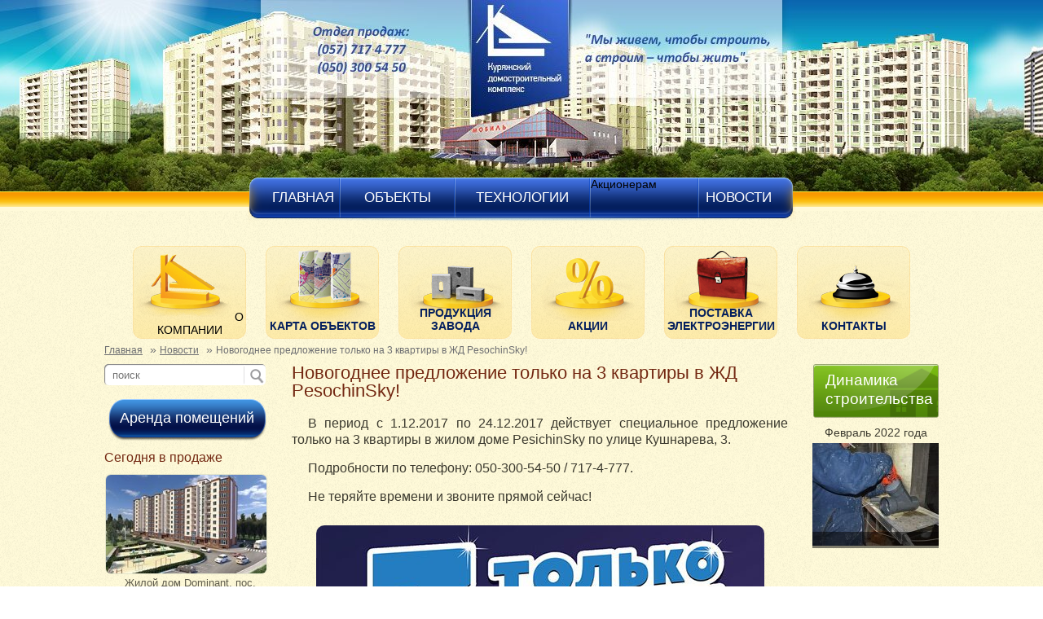

--- FILE ---
content_type: text/html; charset=utf-8
request_url: https://kdsk.com.ua/act/28
body_size: 4895
content:
<!DOCTYPE html>
<html>
<head>
  <meta charset="utf-8">
  <link rel="stylesheet" type="text/css" href="/assets/d1e5159c/jui/css/base/jquery-ui.css">
  <script type="text/javascript" src="/assets/d1e5159c/jquery.min.js"></script>
  <title>Новогоднее предложение только на 3 квартиры в ЖД PesochinSky!</title>
  <link rel="shortcut icon" href="/img/favicon.png" type="image/x-icon">
  <meta name="description" content="">
  <meta name="keywords" content="">
  <link rel="stylesheet" type="text/css" href="/themes/site/css/jquery.fancybox.css">
  <link rel="stylesheet" type="text/css" href="/themes/site/css/tinyscrollbar.css">
  <link rel="stylesheet" type="text/css" href="/themes/site/css/style1.css">
  <script type="text/javascript" src="/themes/site/js/jquery.fancybox.js"></script>
  <script type="text/javascript" src="/themes/site/js/jquery.tinyscrollbar.min.js"></script>
  <script type="text/javascript" src="/themes/site/js/jCarousel.js"></script>
  <script type="text/javascript" src="/themes/site/js/my_script.js"></script>
  <script src="https://ajax.googleapis.com/ajax/libs/swfobject/2.2/swfobject.js"></script>
  <script type="text/javascript">
    var params = { wmode: 'transparent', scale: "noscale" };
    swfobject.embedSWF('https://kdsk.com.ua/flash/03-summer.swf', 'flash', '100%', '100%', '10.0.0', false, false, params, false);  
  </script>
  <style type="text/css">
    #flash { height: 235px; position: relative; z-index: 1; }
    .top_menu { position: relative; z-index: 2; }
    .header { background: url("/flash/03-summer.jpg") no-repeat scroll 50% 0 transparent; }
  </style>
</head>
<body>
  <noscript></noscript> <noscript>
  <div></div>
</noscript>
  <div class="header">
    <div id="flash"></div>
  </div>
  <div class="menu_row">
    <div class="wrap">
      <ul class="top_menu">
        <li class="li1">
          <a href="/">Главная</a>
        </li>
        <li class="li2">
          <a href="/ourobjects">Объекты</a>
        </li>
        <li class="li3">
          <a href="/page/3">Технологии</a>
        </li>
        <li class="li4">
          Акционерам
        </li>
        <li class="li5">
          <a href="/new">Новости</a>
        </li>
      </ul>
    </div>
  </div>
  <div class="main">
    <div class="wrap">
      <div class="icon_menu">
        <ul>
          <li>
            <img src="/img/li1.png" alt="О КОМПАНИИ"> <span>О КОМПАНИИ</span>
          </li>
          <li>
            <a href="/map"><img src="/img/li2.png" alt="КАРТА ОБЪЕКТОВ"> <span>КАРТА ОБЪЕКТОВ</span></a>
          </li>
          <li>
            <a href="/products"><img src="/img/li3.png" alt="ПРОДУКЦИЯ ЗАВОДА"> <span>ПРОДУКЦИЯ ЗАВОДА</span></a>
          </li>
          <li>
            <a href="/act"><img src="/img/li4.png" alt="АКЦИИ"> <span>АКЦИИ</span></a>
          </li>
          <li>
            <a href="/page/31"><img src="/img/li6.png" alt="ПОСТАВКА ЭЛЕКТРОЭНЕРГИИ"> <span>ПОСТАВКА ЭЛЕКТРОЭНЕРГИИ</span></a>
          </li>
          <li>
            <a href="/contact"><img src="/img/li5.png" alt="КОНТАКТЫ"> <span>КОНТАКТЫ</span></a>
          </li>
        </ul>
      </div>
      <div class="bread_crumbs">
        <div class="breadcrumbs">
          <a href="/">Главная</a> » <a href="/new">Новости</a> » <span>Новогоднее предложение только на 3 квартиры в ЖД PesochinSky!</span>
        </div>
      </div>
      <div class="left_col">
        <div class="src_row">
          <form action="/search" method="get">
            <input placeholder="поиск" type="text" value="" name="src" id="src"> <input name="src_btn" class="btn" type="submit" value="">
          </form>
        </div>
<a class="pers" href="/arenda">Аренда помещений</a>
        <h2>Cегодня в продаже</h2>
        <div id="scrollbarY">
          <div class="scrollbar">
            <div class="track">
              <div class="thumb">
                <div class="end"></div>
              </div>
            </div>
          </div>
          <div class="viewport">
            <div class="overview">
              <ul>
                <li>
                  <a href="/com/27"><img src="/images/site/cache/72/e0/72e0716519e62d4e83658fb01096cd06.jpg" alt="Жилой дом Dominant, пос. Песочин, м-рн Мобиль">
                  <p>Жилой дом Dominant, пос. Песочин, м-рн Мобиль</p></a><span class="hover"></span>
                </li>
                <li>
                  <a href="/com/25"><img src="/images/site/cache/78/ae/78aebfea16f7bf996c32f2443d961e6b.jpg" alt="PesochinSky, ул. Кушнарева 3-а, пос. Песочин">
                  <p>PesochinSky, ул. Кушнарева 3-а, пос. Песочин</p></a><span class="hover"></span>
                </li>
                <li>
                  <a href="/com/17"><img src="/images/site/cache/ac/8b/ac8bacd449c4db499e53e46f6b1bd452.jpg" alt="Жилой дом по ул. Дагаева, 3, пос. Песочин">
                  <p>Жилой дом по ул. Дагаева, 3, пос. Песочин</p></a><span class="hover"></span>
                </li>
                <li>
                  <a href="/com/7"><img src="/images/site/cache/3c/1e/3c1e63bbac07781837549f15e4859acb.JPG" alt="ЖД «Родники», ул. Родниковая, 11">
                  <p>ЖД «Родники», ул. Родниковая, 11</p></a><span class="hover"></span>
                </li>
                <li>
                  <a href="/com/6"><img src="/images/site/cache/17/89/178971a0081032736030aa8eb390da72.jpg" alt="Жилой дом по пр. Победы, 59">
                  <p>Жилой дом по пр. Победы, 59</p></a><span class="hover"></span>
                </li>
                <li>
                  <a href="/com/8"><img src="/images/site/cache/5d/d8/5dd81e2ee58f07eed97441b2ce49aea2.jpg" alt="ЖД «Маяк», ул. Кушнарёва, 1-А, пос. Песочин">
                  <p>ЖД «Маяк», ул. Кушнарёва, 1-А, пос. Песочин</p></a><span class="hover"></span>
                </li>
              </ul>
            </div>
          </div>
        </div>
      </div>
      <div class="center_col">
        <h1>Новогоднее предложение только на 3 квартиры в ЖД PesochinSky!</h1>
        <div class="about">
          <p><span style="font-family: arial, helvetica, sans-serif; font-size: medium;">В период с 1.12.2017 по 24.12.2017 действует специальное предложение только на 3 квартиры в жилом доме PesichinSky по улице Кушнарева, 3.</span></p>
          <p><span style="font-family: arial, helvetica, sans-serif; font-size: medium;">Подробности по телефону: 050-300-54-50 / 717-4-777.</span></p>
          <p><span style="font-family: arial, helvetica, sans-serif; font-size: medium;">Не теряйте времени и звоните прямой сейчас!</span></p>
          <p><span style="font-family: arial, helvetica, sans-serif; font-size: medium;"><img src="/files/2017/0412/1.jpg" alt="" width="550" height="777"></span></p>
        </div>
        <div class="seo_text"></div>
      </div>
      <div class="right_col">
        <a href="/page/15" class="gil_ned">
        <p>Динамика</p>
        <p>строительства</p></a>
        <div class="data_din">
          Февраль 2022 года
        </div>
        <div class="foto_with_descr">
          <img src="/images/site/cache/28/95/2895b4e12619b64ab014801b759c8f4a.jpg" alt="">
          <div class="descr">
            <a href="/page/15"></a>
          </div>
        </div>
<embed style="position:relative;" wmode="opaque" width="155" height="300" src="/themes/site/img/kdsk155_300.swf">
        <div class="video_holder">
          <p>Видео</p>
        </div>
<a href="/page/7" class="partners">Партнеры</a> <a href="#hide_box_a" class="fancybox_descr gen_plan"><img alt="" src="/img/gen_plan_ico.png"> Генплан поселка</a>
        <div class="hade_boxes_1" id="hide_box_a" style="display: none;">
          <script language="javascript">
                                function see(id){
                                        document.getElementById('d'+id).style.display='block';
                                }
                                function hide(id){
                                        document.getElementById('d'+id).style.display='none';
                                }
          </script>
          <h2 align="center">Генеральный план застройки пгт. Песочин</h2>
          <div align="center" style="position:relative">
            <img src="/images/genplan.jpg" width="950" height="813" border="0" usemap="#Map">
            <div id="d1" style="position:absolute; width:350px; height:114; left: 595px; top: 38px;display:none"><img src="/images/genplan/trk.png" width="350" height="114"></div>
            <div id="d2" style="position:absolute; width:288px; height:250; left: 165px; top: 382px; display:none"><img src="/images/genplan/chasovnya.png" width="288" height="250"></div>
            <div id="d3" style="position:absolute; width:288px; height:250; left: 10px; top: 291px;display:none"><img src="/images/genplan/2kv1dom.png" width="288" height="250"></div>
            <div id="d4" style="position:absolute; width:288px; height:250; left: 260px; top: 442px; display:none"><img src="/images/genplan/3kv1dom.png" width="288" height="250"></div>
            <div id="d5" style="position:absolute; width:288px; height:250; left: 497px; top: 350px; display:none"><img src="/images/genplan/kushnareva2a.png" width="288" height="250"></div>
            <div id="d6" style="position:absolute; width:288px; height:250; left: 531px; top: 457px;display:none"><img src="/images/genplan/kushnareva2.png" width="288" height="250"></div>
            <div id="d7" style="position:absolute; width:288px; height:250; left: 602px; top: 307px; display:none"><img src="/images/genplan/kvartalnaya3.png" width="288" height="250"></div>
            <div id="d8" style="position:absolute; width:288px; height:250; left: 266px; top: 269px;display:none"><img src="/images/genplan/nabvjezd4.png" width="288" height="250"></div>
            <div id="d9" style="position:absolute; width:288px; height:250; left: 574px; top: 458px;display:none"><img src="/images/genplan/tehnologicheskaya4.png" width="288" height="250"></div>
            <div id="d10" style="position:absolute; width:350px; height:114; left: 257px; top: 163px;display:none"><img src="/images/genplan/2kv2dom.png" width="350" height="114"></div>
            <div id="d12" style="position: absolute; width: 288px; left: 70px; top: 400px; display: none;"><img src="/images/genplan/16etaj.png" width="288" height="250"></div>
            <div id="d11" style="position:absolute; width:350px; height:114; left: 248px; top: 565px;display:none"></div>
<map name="Map" id="Map">
              <area shape="poly" coords="507,48,602,75,544,117,464,86" href="mobile.htm" alt="ТРК Мобиль" onmouseover="see(1)" onmouseout="hide(1)">
              <area shape="poly" coords="73,159,227,235,240,289,212,304,53,224,48,172" href="2kv_1dom.htm" alt="1 дом 2 квартал" onmouseover="see(3)" onmouseout="hide(3)">
              <area shape="circle" coords="191,375,55" href="chasovnya.htm" onmouseover="see(2)" onmouseout="hide(2)">
              <area shape="poly" coords="322,316,329,378,328,387,489,462,512,434,514,389,329,305" href="3kv_1dom.htm" onmouseover="see(4)" onmouseout="hide(4)">
              <area shape="poly" coords="423,265,408,275,400,324,738,476,747,458,766,403" href="kushnareva2.htm" onmouseover="see(6)" onmouseout="hide(6)">
              <area shape="poly" coords="547,176,544,228,474,281,431,265,412,273,407,294,393,270,524,169" href="nabvjezd4.htm" onmouseover="see(8)" onmouseout="hide(8)">
              <area shape="poly" coords="751,462,784,477,896,312,893,286,858,277,770,391" href="tehnologicheskaya4.htm" onmouseover="see(9)" onmouseout="hide(9)">
              <area shape="poly" coords="548,297,704,359,726,338,737,298,559,234" href="kushnareva2a.htm" onmouseover="see(5)" onmouseout="hide(5)">
              <area shape="poly" coords="548,227,814,320,872,275,878,263,547,162" href="kvartalnaya3.htm" onmouseover="see(7)" onmouseout="hide(7)">
              <area shape="poly" coords="592,462,760,542,632,657,492,604" href="shkola.htm" onmouseover="see(11)" onmouseout="hide(11)">
              <area shape="poly" coords="157,171,193,147,232,161,239,198,219,217,195,219,143,191" href="2kv_2dom.htm" onmouseover="see(10)" onmouseout="hide(10)">
              <area shape="poly" coords="240,326,253,382,286,412,324,376,314,295,283,281,238,313" href="16etaj.htm" onmouseover="see(12)" onmouseout="hide(12)">
            </map>
          </div>
        </div>
      </embed>
</div>
      <div class="foot_menu">
        <ul>
          <li class="first">
            О компании
          </li>
          <li class="">
            <a href="/contact">Контакты</a>
          </li>
          <li class="">
            <a href="/vac">Вакансии</a>
          </li>
          <li class="">
            <a href="/act">Акции</a>
          </li>
          <li class="">
            <a href="/map">Карта объектов</a>
          </li>
          <li class="">
            <a href="/ourobjects">Наши объекты</a>
          </li>
          <li class="">
            <a href="/page/3">Наши технологии</a>
          </li>
          <li class="">
            Акционерам
          </li>
          <li class="">
            <a href="/blank">Бланк</a>
          </li>
        </ul>
      </div>
    </div>
    <div class="footer">
      <div class="wrap">
        <div class="right">
          <img src="/themes/site/img/small_logo.png" alt=""> <span><a href="/site/login">©</a> 2013 АО "КДСК"</span>
        </div>
<noscript></noscript>
        <div class="copyright">
          <p></p>
        </div>
      </div>
    </div>
  </div>
  <div id="call-dialog">
    <form id="registration-form" action="/site/call" method="post" name="registration-form">
      <div class="user_form_reg">
        <div class="control-group">
          <div class="controls">
            <input size="32" maxlength="50" class="input-xlarge" placeholder="ФИО" name="Call[fio]" id="Call_fio" type="text">
          </div>
        </div>
        <div class="control-group">
          <div class="controls">
            <input size="32" maxlength="50" class="input-xlarge" placeholder="E-mail" name="Call[telephone]" id="Call_telephone" type="text">
          </div>
        </div>
        <div class="control-group">
          <div class="controls">
            <textarea name="Call[description]" id="Call_description"></textarea>
          </div>
        </div>
<input name="Call[complex_id]" id="Call_complex_id" type="hidden" value="">
        <div class="form-actions">
          <input onclick="return false;" onsubmit="return false;" type="submit" name="yt0" value="Задать вопрос" id="yt0">
        </div>
      </div>
    </form>
  </div>
  <div id="call2-dialog">
    <form id="registration-form" action="/site/call" method="post" name="registration-form">
      <div class="user_form_reg">
        <div class="control-group">
          <div class="controls">
            <input size="32" maxlength="50" class="input-xlarge" placeholder="ФИО" name="Call[fio]" id="Call_fio" type="text">
          </div>
        </div>
        <div class="control-group">
          <div class="controls">
            <input size="32" maxlength="50" class="input-xlarge" placeholder="E-mail" name="Call[telephone]" id="Call_telephone" type="text">
          </div>
        </div>
        <div class="control-group">
          <label>Текст сообщения</label>
          <div class="controls">
            <textarea name="Call[description]" id="Call_description"></textarea>
          </div>
        </div>
<input name="Call[complex_id]" id="Call_complex_id" type="hidden" value="">
        <div class="form-actions">
          <input onclick="return false;" onsubmit="return false;" type="submit" name="yt1" value="Отправить сообщение" id="yt1">
        </div>
      </div>
    </form>
  </div>
  <script type="text/javascript">
  /* <![CDATA[ */
  var google_conversion_id = 992677584;
  var google_custom_params = window.google_tag_params;
  var google_remarketing_only = true;
  /* ]]> */
  </script> <noscript>
  <div style="display:inline;"></div>
</noscript> 
  <script type="text/javascript">


  (function(){ var widget_id = '50w1s3xUdt';var d=document;var w=window;function l(){
  var s = document.createElement('script'); s.type = 'text/javascript'; s.async = true; s.src = '//code.jivosite.com/script/widget/'+widget_id; var ss = document.getElementsByTagName('script')[0]; ss.parentNode.insertBefore(s, ss);}if(d.readyState=='complete'){l();}else{if(w.attachEvent){w.attachEvent('onload',l);}else{w.addEventListener('load',l,false);}}})();
  </script> 
  <script type="text/javascript" src="/assets/d1e5159c/jui/js/jquery-ui.min.js"></script> 
  <script type="text/javascript">


  /*<![CDATA[*/
  jQuery(function($) {
  jQuery('#call-dialog').dialog({'title':'Задать вопрос','autoOpen':false,'draggable':false,'resizable':false,'modal':true,'width':'400px'});
  $('body').on('click','#yt0',function(){jQuery.ajax({'success':function(data){
                                if(data==1)
                                        window.location.reload();
                                else
                                        return false;
                         },'type':'POST','url':'/site/call','cache':false,'data':jQuery(this).parents("form").serialize()});return false;});
  jQuery('#call2-dialog').dialog({'title':'Оставить заявку','autoOpen':false,'draggable':false,'resizable':false,'modal':true,'width':'400px'});
  $('body').on('click','#yt1',function(){jQuery.ajax({'success':function(data){
                                if(data==1)
                                        window.location.reload();
                                else
                                        return false;
                         },'type':'POST','url':'/site/call','cache':false,'data':jQuery(this).parents("form").serialize()});return false;});
  });
  /*]]>*/
  </script>
<script defer src="https://static.cloudflareinsights.com/beacon.min.js/vcd15cbe7772f49c399c6a5babf22c1241717689176015" integrity="sha512-ZpsOmlRQV6y907TI0dKBHq9Md29nnaEIPlkf84rnaERnq6zvWvPUqr2ft8M1aS28oN72PdrCzSjY4U6VaAw1EQ==" data-cf-beacon='{"version":"2024.11.0","token":"bc776ecc1e684051a96f977388329d92","r":1,"server_timing":{"name":{"cfCacheStatus":true,"cfEdge":true,"cfExtPri":true,"cfL4":true,"cfOrigin":true,"cfSpeedBrain":true},"location_startswith":null}}' crossorigin="anonymous"></script>
</body>
</html>


--- FILE ---
content_type: text/css;charset=UTF-8
request_url: https://kdsk.com.ua/themes/site/css/tinyscrollbar.css
body_size: 302
content:
#scrollbarY{display:inline-block;margin:0 0 10px;height:800px;width:216px}#scrollbarY .viewport{width:200px;height:1200px;overflow:hidden;position:relative}#scrollbarY .overview{list-style:none;position:absolute;left:0;top:0;padding:0;margin:0}#scrollbarY .scrollbar{background:url(../img/scrollbar/bg-scrollbar-track-y.png) repeat-y 7px 0;position:relative;float:left;width:15px;margin:0 10px 0 -25px;height:590px}#scrollbarY .track{height:100%;width:13px;position:relative;padding:0 1px}#scrollbarY .thumb{background:transparent url(../img/scrollbar/bg-scrollbar-thumb-y.png) no-repeat 50% 100%;background:#fcd62d;background:-moz-linear-gradient(top,#fcd62d 0,#fdd42e 13%,#fdc530 48%,#fcb11a 50%,#fca814 52%,#faa816 54%,#faa315 57%,#f89b18 76%,#f99a1c 87%,#f8a227 96%,#faab2c 100%);background:-webkit-gradient(linear,left top,left bottom,color-stop(0,#fcd62d),color-stop(13%,#fdd42e),color-stop(48%,#fdc530),color-stop(50%,#fcb11a),color-stop(52%,#fca814),color-stop(54%,#faa816),color-stop(57%,#faa315),color-stop(76%,#f89b18),color-stop(87%,#f99a1c),color-stop(96%,#f8a227),color-stop(100%,#faab2c));background:-webkit-linear-gradient(top,#fcd62d 0,#fdd42e 13%,#fdc530 48%,#fcb11a 50%,#fca814 52%,#faa816 54%,#faa315 57%,#f89b18 76%,#f99a1c 87%,#f8a227 96%,#faab2c 100%);background:-o-linear-gradient(top,#fcd62d 0,#fdd42e 13%,#fdc530 48%,#fcb11a 50%,#fca814 52%,#faa816 54%,#faa315 57%,#f89b18 76%,#f99a1c 87%,#f8a227 96%,#faab2c 100%);background:-ms-linear-gradient(top,#fcd62d 0,#fdd42e 13%,#fdc530 48%,#fcb11a 50%,#fca814 52%,#faa816 54%,#faa315 57%,#f89b18 76%,#f99a1c 87%,#f8a227 96%,#faab2c 100%);background:linear-gradient(to bottom,#fcd62d 0,#fdd42e 13%,#fdc530 48%,#fcb11a 50%,#fca814 52%,#faa816 54%,#faa315 57%,#f89b18 76%,#f99a1c 87%,#f8a227 96%,#faab2c 100%);width:10px;border-radius:5px 5px 5px 5px;box-shadow:0 0 5px rgba(0,0,0,.25);left:2px;cursor:pointer;overflow:hidden;position:absolute;top:0}#scrollbarY .thumb .end{background:transparent url(../img/scrollbar/bg-scrollbar-thumb-y.png) no-repeat 50% 0;overflow:hidden;height:5px;width:25px}#scrollbarY .disable{display:none}#scrollbarX{width:251px;margin:20px 0 10px}#scrollbarX .viewport{width:236px;height:130px;overflow:hidden;position:relative}#scrollbarX .overview{list-style:none;width:1416px;padding:0;margin:0;position:absolute;left:0;top:0}#scrollbarX .overview img{float:left}#scrollbarX .scrollbar{background:transparent url(../img/scrollbar/bg-scrollbar-track-x.png) no-repeat 0 0;position:relative;margin:0 0 5px;clear:both;height:15px}#scrollbarX .track{background:transparent url(../img/scrollbar/bg-scrollbar-trackend-x.png) no-repeat 100% 0;width:100%;height:15px;position:relative}#scrollbarX .thumb{background:transparent url(../img/scrollbar/bg-scrollbar-thumb-x.png) no-repeat 100% 50%;height:25px;cursor:pointer;overflow:hidden;position:absolute;left:0;top:-5px}#scrollbarX .thumb .end{background:transparent url(../img/scrollbar/bg-scrollbar-thumb-x.png) no-repeat 0 50%;overflow:hidden;height:25px;width:5px}#scrollbarX .disable{display:none}

--- FILE ---
content_type: text/css;charset=UTF-8
request_url: https://kdsk.com.ua/themes/site/css/style1.css
body_size: 6029
content:
@font-face{font-family:Arial,sans-serif;src:url('fonts/Arial, sans-serif.eot');src:url('fonts/Arial, sans-serif.woff') format('woff'),url('fonts/Arial, sans-serif.ttf') format('truetype'),url('fonts/Arial, sans-serif.svg') format('svg');font-weight:400;font-style:normal}img{border:medium none}*{-moz-box-sizing:border-box;box-sizing:border-box;border-collapse:collapse;list-style:none outside none;margin:0;outline:medium none;padding:0}body{font-family:Arial,sans-serif;font-size:14px;min-width:1050px;text-align:center;background:url(../img/main_back.png) repeat scroll 0 0 rgba(0,0,0,0)}.wrap_c{display:inline-block;margin:0 auto;position:relative;text-align:center;width:1024px}.aleft{text-align:left}.aright{text-align:right}.acenter{text-align:center}.header{display:inline-block;float:left;height:235px;min-width:1050px;width:100%}.header .info_block{background:none repeat scroll 0 0 rgba(255,255,255,.5);border-radius:0 0 10px 10px;box-shadow:0 1px 0 rgba(0,0,0,.2);color:#041f5e;height:120px;left:50%;margin-left:-322px;padding:0 40px;position:absolute;width:640px}.header .info_block .tel_block{display:inline-block;float:left;text-align:right;width:200px}.header .info_block .tel_block .dep{font-size:18px;margin:5px 3px 0 0}.header .info_block .tel_block .tel{font-size:27px;line-height:34px;margin:0 3px 0 0}.header .info_block .tel_block .link{font-family:Arial,sans-serif;font-size:16px;margin:-1px 3px 0 0;text-transform:uppercase}.header .info_block .tel_block .link a{background:none repeat scroll 0 0 #082569;border-radius:3px 3px 3px 3px;color:#fff;display:inline-block;font-size:14px;line-height:22px;padding:0 12px}.header .info_block .logo_block{display:inline-block;float:left;margin-top:-9px;width:140px}.header .info_block .slogan{display:inline-block;float:left;font-family:Calibri,sans-serif;font-size:16px;font-style:italic;font-weight:700;margin:35px 0 0 1px;text-align:left;width:210px}.menu_row{background:url(../img/menu_row_back.png) repeat-x scroll 0 0 transparent;display:inline-block;float:left;height:19px;width:100%}.menu_row .wrap{display:inline-block;margin:0 auto;position:relative;text-align:center;width:1024px}.menu_row .wrap ul{background:url(../img/top_menu_back.png) no-repeat scroll 50% 0 transparent;display:inline-block;font-family:Calibri,sans-serif;height:63px;margin-top:-24px;width:673px}.menu_row .wrap ul li{display:inline-block;float:left;height:50px;margin-top:7px;text-align:center}.menu_row .wrap ul li:hover{background:none repeat scroll 0 0 rgba(255,255,255,.15)}.menu_row .wrap ul li a{color:#fff;font-size:17px;line-height:50px;margin:0 8px;text-decoration:none;text-transform:uppercase}.menu_row .wrap ul li a:hover{text-decoration:underline}.menu_row .wrap ul li.li1{border-radius:10px 0 0 10px;margin-left:5px;text-align:right;width:109px}.menu_row .wrap ul li.li2{text-align:center;width:140px}.menu_row .wrap ul li.li3{text-align:center;width:167px}.menu_row .wrap ul li.li4{text-align:left;width:133px}.menu_row .wrap ul li.li5{border-radius:0 10px 10px 0;text-align:left;width:116px}.main{background:url(../img/main_back.png) repeat scroll 0 0 transparent;display:inline-block;float:left;min-height:700px;width:100%}.main .wrap{display:inline-block;margin:0 auto;position:relative;text-align:center;width:1024px}.main .wrap .icon_menu ul{display:inline-block;margin-top:45px}.main .wrap .icon_menu ul li{background:url(../img/back_icon_menu.png) no-repeat scroll 0 0 transparent;display:inline-block;float:left;height:119px;margin-left:20px;position:relative;width:143px}.main .wrap .icon_menu ul li:hover{background:url(../img/back_icon_menu_hover.png) no-repeat scroll 0 0 transparent}.main .wrap .icon_menu ul li:first-child{margin-left:0}.main .wrap .icon_menu ul li a{color:#041f5e;display:block;font-family:Calibri,sans-serif;font-size:14px;font-weight:700}.main .wrap .icon_menu ul li a span{bottom:10px;display:inline-block;left:0;position:absolute;width:100%}.main .wrap .left_col{display:inline-block;float:left;margin:10px 0 0;min-height:400px;width:200px}.main .wrap .left_col .src_row{display:inline-block;float:left;position:relative;width:198px}.main .wrap .left_col .src_row input{border:medium none;border-radius:5px 5px 5px 5px;box-shadow:1px 1px 1px rgba(0,0,0,.5) inset;color:#a8aaac;font-family:Arial,sans-serif;height:26px;padding:5px 10px;width:100%}.main .wrap .left_col .src_row input.btn{background:url(../img/src_btn.png) no-repeat scroll 0 0 transparent;box-shadow:none;display:inline-block;float:left;height:27px;position:absolute;right:0;top:0;width:27px}.main .wrap .left_col h2{color:#732812;float:left;font-family:Arial,sans-serif;font-size:16px;font-weight:400;line-height:16px;margin:12px 0;text-transform:none}.main .wrap .left_col ul{display:inline-block;float:left;width:200px}.main .wrap .left_col ul li{display:inline-block;font-family:Calibri,sans-serif;margin:0 0 10px;min-height:140px;font-size:13px}.main .wrap .left_col ul li a{color:#5f5c4d;display:block;overflow:hidden;position:relative;text-align:center;text-indent:11px;width:199px}.main .wrap .left_col ul li a img{border:1px solid rgba(204,210,190,.5);border-radius:7px 7px 7px 7px;margin-left:-11px}.main .wrap .left_col ul li a span.hover{background:url(../img/span_hover.png) no-repeat scroll 50% -6px transparent;display:none;height:115px;left:-20px;position:absolute;top:0;width:200px}.main .wrap .left_col ul li a:hover span.hover{display:block}.main .wrap .center_col{border-bottom:2px dotted #c1bda4;display:inline-block;float:left;margin:10px 30px 0;min-height:400px;padding-bottom:20px;width:609px}.main .wrap .center_col h1{color:#732812;font-family:Arial,sans-serif;font-size:22px;font-weight:400;line-height:22px;margin-bottom:19px;text-align:left;text-transform:none}.main .wrap .center_col .about{color:#3c3a2f;font-size:15px;line-height:18px;text-align:justify;text-indent:20px;display:inline-block;float:left;width:100%;font:14px/20px Calibri,sans-serif}.main .wrap .center_col .about a{color:#0098d1}.main .wrap .center_col .news,.spisok-news li{border-top:2px dotted #c1bda4;display:inline-block;float:left;margin-top:20px;padding-top:20px;width:100%}.main .wrap .center_col .news h2,.spisok-news .title a{color:#732812;display:inline-block;float:left;font-family:Arial,sans-serif;font-size:18px;font-weight:400;line-height:20px;text-align:left;width:80%}.main .wrap .center_col .news h3{color:#732812;display:inline-block;float:left;font-family:Arial,sans-serif;font-size:18px;font-weight:400;line-height:20px;text-align:left;width:90%}.main .wrap .center_col .news .data,.spisok-news .title .news-block-date{color:#a6a28c;display:inline-block;float:right;font-size:14px;line-height:20px}.main .wrap .center_col .news .descr,.spisok-news .short-story{color:#3c3a2f;display:inline-block;font:14px/20px Calibri,sans-serif;float:left;font-size:15px;margin-top:5px;text-align:justify;text-indent:20px;width:100%;line-height:18px}.main .wrap .center_col .news .descr a,.spisok-news .short-story a{color:#0098d1;margin-left:20px}.main .wrap .center_col .news .more,.spisok-news .more{display:inline-block;float:left;font-size:15px;margin-top:-3px;text-align:right;width:100%}.main .wrap .center_col .news .more a,.spisok-news .more a{color:#732812;text-decoration:none}.main .wrap .center_col .paginator{display:inline-block;float:left;margin:5px 0 0;text-align:center;width:100%}.main .wrap .center_col .paginator ul{display:inline-block}.main .wrap .center_col .paginator ul li{display:inline-block;float:left;line-height:22px;padding:0 3px}.main .wrap .center_col .paginator ul li.sep{padding:0}.main .wrap .center_col .paginator ul li a{color:#732812;font-size:18px;text-decoration:none}.main .wrap .center_col .paginator ul li.selected a{background:none repeat scroll 0 0 #732812;color:#fff;display:block;padding:0 2px;text-decoration:underline}.main .wrap .right_col{display:inline-block;float:left;margin:10px 0 0;min-height:400px;width:155px}.main .wrap .right_col .gil_ned{background:url(../img/gil_ned.png) no-repeat scroll 0 0 transparent;display:inline-block;float:right;height:66px;margin:0 0 5px;text-decoration:none;width:154px}.main .wrap .right_col .gil_ned p{color:#fff;font-family:Arial,sans-serif;font-size:19px;line-height:23px;margin:0 15px;text-align:left;text-transform:none}.main .wrap .right_col .gil_ned p:first-child{margin-top:8px}.main .wrap .right_col .kom_ned{background:url(../img/kom_ned.png) no-repeat scroll 0 0 transparent;display:inline-block;float:left;height:66px;margin:0 0 5px;text-decoration:none;width:154px}.main .wrap .right_col .kom_ned p{color:#fff;font-family:Arial,sans-serif;font-size:19px;line-height:23px;margin:0 15px;text-align:left;text-transform:none}.main .wrap .right_col .kom_ned p:first-child{margin-top:8px}.main .wrap .right_col .soc_ned{background:url(../img/soc_ned.png) no-repeat scroll 0 0 transparent;display:inline-block;float:left;height:66px;margin:0 0 5px;text-decoration:none;width:154px}.main .wrap .right_col .soc_ned p{color:#fff;font-family:Calibri,sans-serif;font-size:20px;line-height:26px;margin:0 20px;text-align:left;text-transform:uppercase}.main .wrap .right_col .soc_ned p:first-child{margin-top:8px}.main .wrap .right_col .partners{background:url(../img/partners.png) no-repeat scroll 0 0 transparent;display:inline-block;float:left;height:66px;margin:0 0 5px;text-decoration:none;width:154px}.main .wrap .right_col .partners{color:#fff;font-family:Arial,sans-serif;font-size:20px;line-height:66px;padding:0 20px;text-align:left;text-transform:none}.main .wrap .right_col .partners p:first-child{margin-top:8px}.main .wrap .right_col .rec{display:inline-block;float:right;margin:0 0 5px;width:100%}.main .wrap .right_col .soc_row{text-align:right}.main .wrap .right_col .soc_row a{margin:0 1px}.main .wrap .right_col .video_holder{background:url(../img/video_holder.png) no-repeat scroll 0 0 transparent;display:inline-block;float:right;height:151px;margin:0 0 5px;position:relative;width:154px}.main .wrap .right_col .video_holder a{display:inline-block;margin-top:23px}.main .wrap .right_col .video_holder p{color:#fff;display:inline-block;font-family:Arial,sans-serif;font-size:20px;left:0;line-height:26px;margin:0 20px;position:absolute;text-align:left;text-transform:none;top:116px}.main .wrap .foot_menu{display:inline-block;float:left;margin-top:60px;width:100%}.main .wrap .foot_menu ul li{display:inline-block;float:left}.main .wrap .foot_menu ul li a{color:#732812;font-family:Calibri,sans-serif;font-size:12px;font-weight:700;padding:0 24px;text-decoration:underline;text-transform:uppercase}.main .wrap .foot_menu ul li:first-child a{padding-left:0!important}.main .wrap .foot_menu ul li:last-child a{padding-right:0!important}.main .wrap .foot_menu ul li a:hover{text-decoration:underline}.main .wrap .foot_menu ul li.first a{padding-left:0!important}.main .wrap .foot_menu ul li.last a{padding-right:0!important}.main .footer{border-top:2px dotted #c1bda4;display:inline-block;margin:20px auto 0;width:98%}.main .footer .wrap{display:inline-block;margin:0 auto;position:relative;text-align:center;width:1024px}.main .footer .wrap .right{color:#732812;display:inline-block;float:left;margin:32px -8px;font-family:Calibri,sans-serif}.main .footer .wrap .right a{color:#732812;text-decoration:none}.main .footer .wrap .stat{display:inline-block;float:right;margin-top:45px;margin-right:30px}.main .footer .wrap .copyright{color:#a17963;display:inline-block;float:right;font-size:14px;margin:19px 14px;text-align:left;font-family:Calibri,sans-serif}.main .footer .wrap .copyright a{color:#a17963;text-decoration:none}.seo_text{border-top:2px dotted #c1bda4;color:#3c3a2f;display:inline-block;float:left;margin-top:10px;padding-top:20px;text-align:justify;text-indent:20px;width:100%;font:14px/20px Calibri,sans-serif}.seo_text a{color:#0098d1}.seo_text h2{color:#732812;display:inline-block;float:left;font-family:Arial,sans-serif;font-size:19px;font-weight:400;line-height:24px;margin-bottom:10px;text-align:left;text-indent:0;width:100%}.seo_text h3{color:#3c3a2f;display:inline-block;float:left;font-family:Calibri,sans-serif;font-size:16px;font-weight:400;line-height:20px;margin-top:20px;text-align:left;width:100%}.list_nedvig{border-top:2px dotted #c1bda4;padding-top:10px;margin-top:20px;display:inline-block}.list_nedvig li{display:inline-block;float:left;margin:10px 0 15px;text-align:left;width:295px;font:14px/18px Calibri,sans-serif}.list_nedvig li.even{margin-right:19px}.list_nedvig li .title{color:#732812;float:left;font-family:Arial,sans-serif;font-size:15px;margin-bottom:10px}.list_nedvig li img{height:180px;width:292px;margin-bottom:8px;border-radius:5px}.data_din{color:#3c3a2f;display:inline-block;float:left;font-family:Arial,sans-serif;margin:5px 0;text-align:center;width:100%}.foto_with_descr{display:inline-block;float:left;margin-bottom:10px;min-height:20px;position:relative;width:100%}.foto_with_descr img{max-width:155px}.foto_with_descr .descr{background:none repeat scroll 0 0 rgba(0,0,0,.5);bottom:0;color:#fff;font-family:Calibri,sans-serif;height:20px;position:absolute;width:100%}.foto_with_descr .descr a{color:#fff}.map_tabs{display:inline-block;float:left;width:100%}.map_tabs .gil{background:url(../img/gil.png) no-repeat scroll left 0 transparent;color:#4f4d40;display:inline-block;float:left;font-size:20px;line-height:27px;padding-left:30px;text-decoration:none;text-transform:uppercase}.map_tabs .kom{background:url(../img/kom.png) no-repeat scroll left 0 transparent;color:#4f4d40;display:inline-block;float:right;font-size:20px;line-height:27px;padding-left:30px;text-decoration:none;text-transform:uppercase}.map_tabs .markers{background:none repeat scroll 0 0 rgba(241,241,241,.5);border:1px solid rgba(213,212,212,.5);border-radius:5px 5px 5px 5px;display:inline-block;float:left;height:80px;margin:2px 1px;width:198px}.map_tabs .markers img{display:inline-block;float:left;margin:11px 0 0 10px}.map_tabs .markers span a{color:#3c3a2f;display:inline-block;float:left;font-family:Calibri,sans-serif;font-size:11px;margin:33px 2px 0;text-transform:uppercase}.map_tabs .markers.first{margin-left:3px}.map_tabs .markers.last{margin-right:0}.about_comp p{font-family:Calibri,sans-serif;font-size:15px;margin-bottom:10px;text-align:justify;text-indent:20px}.about_comp img{float:left;margin:0 15px 10px 0}.links_center{border-top:2px dotted #c1bda4;display:inline-block;float:left;margin-top:20px;min-height:200px;padding-top:34px;width:609px}.links_center a.min_link{background:none repeat scroll 0 0 rgba(241,241,241,.5);border:1px solid rgba(213,212,212,.5);border-radius:5px 5px 5px 5px;color:#3c3a2f;display:inline-block;float:left;font-family:Arial,sans-serif;font-size:14px;height:45px;line-height:45px;margin:0 4px 8px;text-align:center;text-decoration:none;text-transform:uppercase;width:194px}.links_center a.min_link.width100{width:597px}.planshet{background:url(../img/planshet.png) no-repeat scroll -18px 20px transparent;border-top:2px dotted #c1bda4;display:inline-block;float:left;height:1000px;margin-top:20px;padding-top:20px;width:615px}.planshet .link_row{display:inline-block;float:left;margin:45px 0 0 39px;width:530px}.planshet .link_row ul li{background:url(../img/back_pl_a.png) repeat-x scroll 0 0 transparent;border-radius:3px 3px 3px 3px;display:inline-block;float:left;height:35px;margin:1px 0 0 1px;text-align:center}.planshet .link_row ul li.active{background:url(../img/back_pl_a_active.png) repeat-x}.planshet .link_row ul li a{color:#041f5e;font-size:14px;height:35px;line-height:35px;text-decoration:none}.planshet .link_row ul li.l1{width:180px}.planshet .link_row ul li.l2{width:152px}.planshet .link_row ul li.l3{width:195px}.planshet .link_row ul li.l4{width:210px}.planshet .link_row ul li.l5{width:200px}.planshet .link_row ul li.l6{width:117px}.planshet .content_field{display:inline-block;float:left;height:704px;margin:30px 0 0 40px;width:525px}.planshet .content_field .floor_links{display:inline-block;float:left;margin-left:34px;width:480px}.planshet .content_field .floor_links a{color:#3c3a2f;display:inline-block;float:left;font-size:15px;line-height:40px;padding:0 24px;text-transform:uppercase}.planshet .content_field .floor_links a.last{padding-right:0}.planshet .content_field .floor_links a.first{padding-left:0}.planshet .content_field .foto_tabs{border-radius:10px 10px 10px 10px;display:inline-block;float:left;height:400px;margin:5px 0 0 20px;overflow:hidden;width:485px}.planshet .content_field .d3tur{background:none repeat scroll 0 0 #d2cfce;border:1px solid #c8c5c4;border-radius:5px 5px 5px 5px;color:#3c3a2f;display:inline-block;float:left;height:38px;line-height:38px;margin:10px 33px;padding:0 22px;text-decoration:none}.planshet .content_field p{clear:both;margin:5px 33px;text-align:left;font:15px/17px Calibri,sans-serif;text-indent:20px!important}.planshet .content_field ul{margin:15px 33px;padding-left:40px}.planshet .content_field h2{margin:15px 33px}.planshet .content_field .call_tel{color:#041f5e;display:inline-block;float:left;font-size:15px;margin-top:20px;text-align:center;width:243px}.planshet .content_field .call_tel p{margin:0}.asc_pohog{display:inline-block;float:left;height:80px;text-align:center;width:100%}.asc_pohog a{color:#732812;font-family:Arial,sans-serif;font-size:22px;margin:0 40px;text-align:center;text-transform:none}.asc_pohog a.download_price{float:none!important}.tabs_menu{border-bottom:2px dotted #c1bda4;display:inline-block;margin-left:-20px;padding-bottom:30px;width:610px}.tabs_menu li{color:#fff;display:inline-block;float:left;font-family:Calibri,sans-serif;font-size:22px;height:54px;line-height:50px;margin:3px;text-align:center;text-indent:0;width:196px}.tabs_menu li.ready{background:url(../img/btn_ready.png) no-repeat scroll 0 0 transparent}.tabs_menu li.bild{background:url(../img/btn_bild.png) no-repeat scroll 0 0 transparent}.tabs_menu li.pers{background:url(../img/btn_pers.png) no-repeat scroll 0 0 transparent}.region_list{display:inline-block;float:left;margin:15px 0;width:300px}.region_list .title_region{color:#732812;font-family:Arial,sans-serif;font-size:18px;font-weight:400;line-height:20px;margin:0 0 10px;text-align:left}.region_list ul{padding:0 0 0 10px}.region_list ul li{color:#3c3a2f;font-size:14px;line-height:20px;text-align:left}.region_list ul li a{color:#3c3a2f}.foto_product{float:right;margin:5px 0 5px 15px}h2.manager{font-size:20px}.download_price{background:url(../img/download_price.png) no-repeat scroll 0 0 transparent;color:#fff!important;display:inline-block;float:right;font-size:20px;height:54px;line-height:54px;margin:20px 200px 0 0;text-align:center;text-decoration:none;text-indent:0;width:230px;clear:both}.center_col{font-family:Arial,sans-serif}h2{color:#732812;font-family:Arial,sans-serif;font-weight:400;text-align:left}h3.share{color:#3c3a2f;font-size:16px;font-weight:400;margin-top:20px;padding-left:26px;text-align:left}.shareholder_list{margin-bottom:20px;padding-left:40px}.shareholder_list li{color:#00aeef;list-style:disc outside none;text-align:left}.shareholder_list li a{color:#00aeef;font-size:14px}.shareholder_list_1{border-bottom:2px dotted #bfbba2;margin-bottom:20px;padding:0 0 20px 29px}.shareholder_list_1 li{color:#00aeef;list-style:disc outside none;text-align:left;margin-top:3px}.shareholder_list_1 li a{color:#00aeef;font-size:14px}.error .top_menu{margin-top:-16px!important}.error .main{min-height:900px}.error .number_er{color:#732812;display:inline-block;float:left;font-size:160px;margin-left:290px;margin-top:63px;text-align:center;width:200px}.error .descr_er{color:#732812;display:inline-block;float:left;margin:98px 0 0 70px;text-align:left;text-transform:uppercase;width:300px}.error .descr_er h1{font-size:50px;font-weight:400}.error .descr_er p{font-size:25px}.error .er_img{clear:both;float:left;margin:70px 0 0 340px}.error .download_price{background:url(../img/download_price.png) no-repeat scroll 0 0 transparent;clear:both;color:#fff!important;display:inline-block;float:left;font-size:18px;height:54px;line-height:50px;margin:50px 0 0 400px;text-align:center;text-decoration:none;text-indent:0;width:230px}.left_col .pers{background:url(../img/btn_pers.png) no-repeat scroll 0 0 transparent;color:#fff;display:inline-block;float:left;font-size:18px;height:54px;line-height:50px;margin:15px 3px 0;text-align:center;text-decoration:none;text-indent:0;text-transform:none;width:196px}.temp_menu{background:none repeat scroll 0 0 #fff;box-shadow:0 0 4px rgba(0,0,0,.5);font-size:10px;padding:10px;position:fixed;text-align:left;top:50px;z-index:5000}.temp_menu h1{font-size:20px;text-align:center}#map_holder{display:inline-block;float:left;position:relative;width:100%}#map_holder img{width:100%}#map_holder .hover_block{background:none repeat scroll 0 0 #fff;border-radius:5px 5px 5px 5px;box-shadow:0 0 5px rgba(0,0,0,.5);height:115px;left:135px;position:absolute;top:211px;width:310px}#map_holder .hover_block .close{position:absolute;right:4px;top:4px}#map_holder .hover_block .foto{border-radius:5px 5px 5px 5px;display:inline-block;float:left;height:105px;margin:5px;overflow:hidden;width:168px}#map_holder .hover_block .descr{display:inline-block;float:left;height:105px;margin:5px 0;text-align:left;width:128px}#map_holder .hover_block .descr .city,#map_holder .hover_block .descr .street{color:#3c3a2f;font-size:15px;text-decoration:underline;text-transform:uppercase}#map_holder .hover_block .descr .street{margin-bottom:5px}#map_holder .hover_block .descr .grey{color:#939598;margin-right:5px}#map_holder .hover_block .arrow_block{background:url(../img/arr_hover_block.png) no-repeat scroll 0 0 transparent;bottom:-37px;height:39px;position:absolute;right:-7px;width:320px}.center_col{position:relative}.about p{margin:0 0 15px}.link_about_page{bottom:-80px;display:inline-block;float:left;left:0;text-align:center;width:100%}.link_about_page a{background:none repeat scroll 0 0 rgba(255,255,255,.5);border:1px solid #e6e4d5;border-radius:10px 10px 10px 10px;color:#3c3a2f;display:inline-block;font-family:Arial,sans-serif;font-size:16px;margin:0 10px;padding:10px 20px}.partner_block{border-bottom:2px dotted #c1bda4;display:inline-block;float:left;margin-bottom:10px;padding-bottom:10px;width:100%}.partner{display:inline-block;float:left;margin:0 3px 5px}.news.first{border-top:medium none!important}.partnet_h{color:#732812;display:inline-block;float:left;font-family:Arial,sans-serif;font-size:29px;font-weight:400;line-height:26px;margin-bottom:-10px;margin-top:10px;text-align:left;text-transform:uppercase}.hade_boxes{display:none;width:579px}.hade_boxes img{max-width:575px;max-height:500px}.hade_boxes .fabncy_descr{clear:both;display:inline-block;max-width:580px;text-align:left;font:14px/16px Calibri,sans-serif}.hade_boxes .fabncy_descr p{margin-bottom:5px}.jcarousel-skin-tango .jcarousel-direction-rtl{direction:rtl}.jcarousel-skin-tango .jcarousel-container-horizontal{border-top:2px dotted #c1bda4;height:150px;margin-top:10px;padding-top:20px;width:100%}.jcarousel-skin-tango .jcarousel-container-vertical{width:75px;height:245px;padding:40px 20px}.jcarousel-skin-tango .jcarousel-clip{overflow:hidden}.jcarousel-skin-tango .jcarousel-clip-horizontal{width:610px}.jcarousel-skin-tango .jcarousel-clip-vertical{width:75px;height:245px}.jcarousel-skin-tango .jcarousel-item{height:120px;width:150px;margin:0 4px}.jcarousel-skin-tango .jcarousel-item-horizontal{margin-left:0}.jcarousel-skin-tango .jcarousel-direction-rtl .jcarousel-item-horizontal{margin-left:10px;margin-right:0}.jcarousel-skin-tango .jcarousel-item-vertical{margin-bottom:10px}.jcarousel-skin-tango .jcarousel-item-placeholder{background:#fff;color:#000}.jcarousel-skin-tango .jcarousel-next-horizontal{cursor:pointer;height:32px;position:absolute;right:-18px;top:65px;width:14px;background:transparent url(../img/next.png) no-repeat 0 0}.jcarousel-skin-tango .jcarousel-direction-rtl .jcarousel-next-horizontal{left:5px;right:auto;background-image:url(../img/next.png)}.jcarousel-skin-tango .jcarousel-next-disabled-horizontal,.jcarousel-skin-tango .jcarousel-next-disabled-horizontal:active,.jcarousel-skin-tango .jcarousel-next-disabled-horizontal:focus,.jcarousel-skin-tango .jcarousel-next-disabled-horizontal:hover{cursor:default}.jcarousel-skin-tango .jcarousel-prev-horizontal{cursor:pointer;height:32px;left:-15px;position:absolute;top:65px;width:14px;background:transparent url(../img/prev.png) no-repeat 0 0}.jcarousel-skin-tango .jcarousel-direction-rtl .jcarousel-prev-horizontal{left:auto;right:5px;background-image:url(../img/prev.png)}.jcarousel-skin-tango .jcarousel-prev-disabled-horizontal,.jcarousel-skin-tango .jcarousel-prev-disabled-horizontal:active,.jcarousel-skin-tango .jcarousel-prev-disabled-horizontal:focus,.jcarousel-skin-tango .jcarousel-prev-disabled-horizontal:hover{cursor:default}.jcarousel-skin-tango .jcarousel-next-vertical{position:absolute;bottom:5px;left:43px;width:14px;height:32px;cursor:pointer;background:transparent url(next-vertical.png) no-repeat 0 0}.jcarousel-skin-tango .jcarousel-next-vertical:focus,.jcarousel-skin-tango .jcarousel-next-vertical:hover{background-position:0 -32px}.jcarousel-skin-tango .jcarousel-next-vertical:active{background-position:0 -64px}.jcarousel-skin-tango .jcarousel-next-disabled-vertical,.jcarousel-skin-tango .jcarousel-next-disabled-vertical:active,.jcarousel-skin-tango .jcarousel-next-disabled-vertical:focus,.jcarousel-skin-tango .jcarousel-next-disabled-vertical:hover{cursor:default;background-position:0 -96px}.jcarousel-skin-tango .jcarousel-prev-vertical{position:absolute;top:5px;left:43px;width:32px;height:32px;cursor:pointer;background:transparent url(prev-vertical.png) no-repeat 0 0}.jcarousel-skin-tango .jcarousel-prev-vertical:focus,.jcarousel-skin-tango .jcarousel-prev-vertical:hover{background-position:0 -32px}.jcarousel-skin-tango .jcarousel-prev-vertical:active{background-position:0 -64px}.jcarousel-skin-tango .jcarousel-prev-disabled-vertical,.jcarousel-skin-tango .jcarousel-prev-disabled-vertical:active,.jcarousel-skin-tango .jcarousel-prev-disabled-vertical:focus,.jcarousel-skin-tango .jcarousel-prev-disabled-vertical:hover{cursor:default;background-position:0 -96px}.shareh{font-size:20px}.content_field div#tab4.tabs div#map_canvas_view{margin-left:10px}.center_col #registration-form #Call_fio,.center_col #registration-form #Call_telephone{border:medium none;border-radius:5px 5px 5px 5px;box-shadow:1px 1px 2px rgba(0,0,0,.5) inset;height:30px;margin:8px 0;font-family:Calibri,sans-serif;padding:5px;width:420px}.center_col #registration-form #Call_description{border:medium none;border-radius:5px 5px 5px 5px;box-shadow:1px 1px 2px rgba(0,0,0,.5) inset;height:150px;margin:8px 0;padding:5px;font-family:Calibri,sans-serif;color:#3c3a2f;width:420px;resize:none}.center_col #registration-form .form-actions input{display:inline-block;float:left;height:41px;padding:0 25px;border:none;font-family:Arial,sans-serif;border-radius:5px;font-size:18px;box-shadow:0 0 2px rgba(0,0,0,.15);background:url(../img/btn_back_ui.png) repeat-x;color:#041f5e}.center_col form#registration-form{display:inline-block;float:left}#sub_2,#sub_3,#sub_4,#tab2,#tab3,#tab4,#tab5,#tab6,#tab7{display:none}.sub_tubs{clear:both}.ui-dialog{background:url(../img/ui_dialog_back.png)}.ui-dialog .ui-dialog-titlebar{background:0 0;border:none}.ui-dialog .ui-dialog-titlebar .ui-dialog-title{font-family:Arial,sans-serif;color:#732812;font-size:24px;font-weight:400}.ui-dialog #call-dialog .user_form_reg input#Call_fio,.ui-dialog #call-dialog .user_form_reg input#Call_telephone,.ui-dialog #call2-dialog .user_form_reg input#Call_fio,.ui-dialog #call2-dialog .user_form_reg input#Call_telephone{border:medium none;border-radius:5px 5px 5px 5px;box-shadow:1px 1px 2px rgba(0,0,0,.5) inset;height:30px;margin:5px 0;font-family:Calibri,sans-serif;padding:5px;width:360px}.ui-dialog #call-dialog #Call_description,.ui-dialog #call2-dialog #Call_description{border:medium none;border-radius:5px 5px 5px 5px;box-shadow:1px 1px 2px rgba(0,0,0,.5) inset;height:100px;margin:5px 0;padding:5px;font-family:Calibri,sans-serif;color:#3c3a2f;width:360px;resize:none}.ui-dialog div#call2-dialog .control-group label{float:left;font-family:Arial,sans-serif;color:#732812;font-size:16px}.ui-dialog div#call-dialog .form-actions input,.ui-dialog div#call2-dialog .form-actions input{display:inline-block;float:left;height:41px;padding:0 25px;border:none;font-family:Arial,sans-serif;border-radius:5px;font-size:18px;box-shadow:0 0 2px rgba(0,0,0,.15);background:url(../img/btn_back_ui.png) repeat-x;color:#041f5e}#map_canvas_view{width:600px;height:475px!important;border:1px solid #dcdcdc;border-radius:5px;position:relative;background-color:#e5e3df;overflow:hidden}.actii_h1{margin-bottom:0!important}.jcarousel-skin-tango{display:inline-block;width:100%}.big_btn{display:inline-block;float:left;width:529px;height:38px;color:#fff!important;text-decoration:none;border-radius:5px;background:url(../img/big_btn.png) repeat-x;font:normal 18px/38px Arial,sans-serif!important;box-shadow:0 2px 5px rgba(0,0,0,.5)}.entrance{display:inline_block;float:left;width:92px;margin:50px 0 0 20px;font:normal 18px/22px Arial,sans-serif}.entrance ul,.planshet #tab2 .paginator_lay ul.pager{margin:0!important;padding:0!important}.entrance li{margin:0 0 33px;text-align:left}.entrance li a{color:#7f4132}.entrance li.active a{color:#2b3b6d}.layout{display:inline-block;float:left;width:410px;text-align:center;margin-top:20px}.layout .title{font:normal 18px/22px Arial,sans-serif}.layout .paginator{font-family:Calibri,sans-serif}.layout .paginator li.selected a{background:#041f5e}.layout .floors,.layout .threeD{display:inline-block;float:left;width:100%;margin-top:10px;text-align:center}.layout .layout_plan{float:left;width:100%;margin-top:10px;text-align:center}.layout .floors a{color:#7d3e2f;font:normal 18px/22px Arial,sans-serif;padding:0 15px}.layout .floors a.active{color:#27386a}.layout .threeD a.active{font:normal 15px/38px Arial,sans-serif;color:#4b4940;display:inline-block;background:#d4d0cf;text-decoration:none;border-radius:5px;opacity:1;height:38px;width:173px;border-top:1px solid #b2aeae;border-left:1px solid #c9c5c4;border-right:1px solid #c9c5c4;border-bottom:1px solid #d3cfce}.layout .threeD a{font:normal 18px/38px Arial,sans-serif;color:#4b4940;display:inline-block;background:#d4d0cf;text-decoration:none;border-radius:5px;height:38px;width:173px;margin-top:10px;opacity:.5;border-top:1px solid #b2aeae;border-left:1px solid #c9c5c4;border-right:1px solid #c9c5c4;border-bottom:1px solid #d3cfce}.text_place{font:13px/18px Calibri,sans-serif;text-align:left;margin-top:20px;display:inline-block;float:left;width:100%}.tabs p{font:13px/18px Calibri,sans-serif}.contact_place p,.text_place p{margin:0!important}.contact_place{display:inline-block;float:left;width:100%;font:16px/20px Calibri,sans-serif;color:#041f5e;text-align:left;margin-top:20px;text-align:left}.planshet div.link_row ul li.last{background:0 0;height:45px;text-indent:0}.room_type{display:inline-block;float:left;width:100%;margin:20px 0;text-align:left;font:normal 20px/26px Calibri,sans-serif}.room_type .type_name{display:inline-block;float:left;width:500px;margin-left:40px}.room_type .status{display:inline-block;float:left;width:500px;font:normal 18px/26px Calibri,sans-serif;margin-left:80px;margin-top:10px}.room_type .status.normal{color:#61ab0e}.room_type .status.limit{color:#fe8f00}.room_type .status.off{color:#c61111}.contact_place.room_type{margin-top:50px;margin-left:17px;font:normal 18px/26px Calibri,sans-serif}.center_col div.about h2{margin-bottom:10px}.gil_ned_type{border-radius:20px 20px 20px 20px;box-shadow:0 2px 4px rgba(0,0,0,.8);color:#fff;display:inline-block;float:left;font:16px/48px Arial,sans-serif;height:48px;margin-right:17px;position:relative;text-decoration:none;width:296px;background:#aae140;background:-moz-linear-gradient(top,#aae140 0,#9ed43b 9%,#90c636 16%,#457718 44%,#2c5d0d 56%,#225108 62%,#1b4a04 69%,#1a4803 73%,#1d4a03 78%,#265203 82%,#345e03 87%,#446d05 91%,#537a07 93%,#7ea30e 98%,#60870b 100%);background:-webkit-gradient(linear,left top,left bottom,color-stop(0,#aae140),color-stop(9%,#9ed43b),color-stop(16%,#90c636),color-stop(44%,#457718),color-stop(56%,#2c5d0d),color-stop(62%,#225108),color-stop(69%,#1b4a04),color-stop(73%,#1a4803),color-stop(78%,#1d4a03),color-stop(82%,#265203),color-stop(87%,#345e03),color-stop(91%,#446d05),color-stop(93%,#537a07),color-stop(98%,#7ea30e),color-stop(100%,#60870b));background:-webkit-linear-gradient(top,#aae140 0,#9ed43b 9%,#90c636 16%,#457718 44%,#2c5d0d 56%,#225108 62%,#1b4a04 69%,#1a4803 73%,#1d4a03 78%,#265203 82%,#345e03 87%,#446d05 91%,#537a07 93%,#7ea30e 98%,#60870b 100%);background:-o-linear-gradient(top,#aae140 0,#9ed43b 9%,#90c636 16%,#457718 44%,#2c5d0d 56%,#225108 62%,#1b4a04 69%,#1a4803 73%,#1d4a03 78%,#265203 82%,#345e03 87%,#446d05 91%,#537a07 93%,#7ea30e 98%,#60870b 100%);background:-ms-linear-gradient(top,#aae140 0,#9ed43b 9%,#90c636 16%,#457718 44%,#2c5d0d 56%,#225108 62%,#1b4a04 69%,#1a4803 73%,#1d4a03 78%,#265203 82%,#345e03 87%,#446d05 91%,#537a07 93%,#7ea30e 98%,#60870b 100%);background:linear-gradient(to bottom,#aae140 0,#9ed43b 9%,#90c636 16%,#457718 44%,#2c5d0d 56%,#225108 62%,#1b4a04 69%,#1a4803 73%,#1d4a03 78%,#265203 82%,#345e03 87%,#446d05 91%,#537a07 93%,#7ea30e 98%,#60870b 100%);box-shadow:0 2px 4px rgba(0,0,0,.8)}.gil_ned_type.active span,.gil_ned_type:hover span{position:absolute;display:block;width:296px;height:60px;top:-6px;left:0;background:url(../img/green_flash.png) 50% 0 no-repeat}.gil_ned_type span,.kom_ned_type span{display:none}.kom_ned_type{display:inline-block;float:left;width:296px;height:48px;position:relative;color:#fff;font:normal 16px/48px Arial,sans-serif;border-radius:20px;text-decoration:none;background:#00c6ff;background:-moz-linear-gradient(top,#00c6ff 0,#01bcf6 9%,#01b1ec 16%,#0579b8 42%,#0765a5 53%,#085a9a 62%,#095595 71%,#095796 76%,#0a5e9b 80%,#0a71aa 87%,#0a81b7 91%,#0b8fc2 93%,#0bbae5 98%,#0b6387 100%);background:-webkit-gradient(linear,left top,left bottom,color-stop(0,#00c6ff),color-stop(9%,#01bcf6),color-stop(16%,#01b1ec),color-stop(42%,#0579b8),color-stop(53%,#0765a5),color-stop(62%,#085a9a),color-stop(71%,#095595),color-stop(76%,#095796),color-stop(80%,#0a5e9b),color-stop(87%,#0a71aa),color-stop(91%,#0a81b7),color-stop(93%,#0b8fc2),color-stop(98%,#0bbae5),color-stop(100%,#0b6387));background:-webkit-linear-gradient(top,#00c6ff 0,#01bcf6 9%,#01b1ec 16%,#0579b8 42%,#0765a5 53%,#085a9a 62%,#095595 71%,#095796 76%,#0a5e9b 80%,#0a71aa 87%,#0a81b7 91%,#0b8fc2 93%,#0bbae5 98%,#0b6387 100%);background:-o-linear-gradient(top,#00c6ff 0,#01bcf6 9%,#01b1ec 16%,#0579b8 42%,#0765a5 53%,#085a9a 62%,#095595 71%,#095796 76%,#0a5e9b 80%,#0a71aa 87%,#0a81b7 91%,#0b8fc2 93%,#0bbae5 98%,#0b6387 100%);background:-ms-linear-gradient(top,#00c6ff 0,#01bcf6 9%,#01b1ec 16%,#0579b8 42%,#0765a5 53%,#085a9a 62%,#095595 71%,#095796 76%,#0a5e9b 80%,#0a71aa 87%,#0a81b7 91%,#0b8fc2 93%,#0bbae5 98%,#0b6387 100%);background:linear-gradient(to bottom,#00c6ff 0,#01bcf6 9%,#01b1ec 16%,#0579b8 42%,#0765a5 53%,#085a9a 62%,#095595 71%,#095796 76%,#0a5e9b 80%,#0a71aa 87%,#0a81b7 91%,#0b8fc2 93%,#0bbae5 98%,#0b6387 100%);box-shadow:0 2px 5px rgba(0,0,0,.8)}.kom_ned_type.active span,.kom_ned_type:hover span{position:absolute;display:block;width:296px;height:60px;top:-10px;left:0;background:url(../img/blue_flash.png) 50% 0 no-repeat}.sub_type_nav{display:inline-block;float:left;width:100%;margin:20px 0;padding:0 0 20px;border-bottom:2px dotted #c1bda4}.sub_type_nav li{display:inline-block;float:left;margin:0 5px}.sub_type_nav li a{background:none repeat scroll 0 0 #f5f2e2;border:1px solid #e5e2d4;border-radius:10px 10px 10px 10px;color:#3c3a2f;display:block;font:16px/45px Arial,sans-serif;height:45px;text-transform:none;width:193px}.sub_type_nav li.active a{background:#fff}.coll_ned{display:inline-block;float:left;width:293px;margin:10px 5px}.coll_ned h3{text-align:left;font:normal 18px/20px Arial,sans-serif;color:#732812}.coll_ned .list_nedvig{border:none;margin:10px 0 0 0}.coll_ned ul.list_nedvig li{margin-top:0}.coll_ned ul.list_nedvig li div.row{clear:both}.bread_crumbs{display:inline-block;float:left;text-align:left;width:100%;color:#6d6e71}.bread_crumbs ul{margin-left:1px;margin-top:3px;font-family:Calibri,sans-serif!important}.bread_crumbs a,.bread_crumbs span{color:#6d6e71;display:inline-block;margin:0 5px 0 0;font-size:12px}.bread_crumbs ul li a{color:#6d6e71}.center_col div.about img{margin:10px;border-radius:10px}.layout_plan{display:none}#plan_tab_1{display:block}.main .wrap .center_col .paginator_lay{display:inline-block;float:left;margin:5px 0 0;text-align:center;width:100%}.main .wrap .center_col .paginator_lay ul{display:inline-block}.main .wrap .center_col .paginator_lay ul li{display:inline-block;float:left;line-height:22px;padding:0 3px}.main .wrap .center_col .paginator_lay ul li.sep{padding:0}.main .wrap .center_col .paginator_lay ul li a{color:#732812;font-size:18px;text-decoration:none}.main .wrap .center_col .paginator_lay ul li.selected a{background:none repeat scroll 0 0 #732812;color:#fff;display:block;padding:0 2px;text-decoration:underline}.gen_plan{display:inline-block;width:113px;color:#81402c;font-size:13px;text-align:center;margin-top:10px}.hade_boxes_1{display:none}.tabs div.descr{height:280px;overflow-y:auto;display:inline-block;float:left}.tabs div.descr h2{text-align:center}.fancybox-inner{overflow:none!important}.content_field div#tab6.tabs{text-align:none}.center_col div.about_comp{text-align:left}

--- FILE ---
content_type: application/javascript
request_url: https://kdsk.com.ua/themes/site/js/my_script.js
body_size: -121
content:
$(document).ready(function(){$(".video_fancy").fancybox({width:"75%",height:"75%",autoScale:false,transitionIn:"none",transitionOut:"none",type:"iframe"});$(".fancybox_descr, .lightbox").fancybox();$(".fancybox").fancybox();$("#scrollbarY").tinyscrollbar();$("#carusel").jcarousel({auto:5,wrap:"circular"});$("body").on("click",".paginator_lay a",function(){$(".paginator_lay li").removeClass("selected");$(this).parent().addClass("selected");$(".layout_plan").hide();$($(this).attr("href")).fadeIn(500);return false});$("body").on("click",".entrance li",function(){$(".entrance li").removeClass("active");$(this).addClass("active")})});

--- FILE ---
content_type: application/javascript
request_url: https://kdsk.com.ua/themes/site/js/jquery.tinyscrollbar.min.js
body_size: 932
content:
(function($){$.tiny=$.tiny||{};$.tiny.scrollbar={options:{axis:"y",wheel:20,scroll:true,lockscroll:true,size:"auto",sizethumb:"auto",invertscroll:false}};$.fn.tinyscrollbar=function(params){var options=$.extend({},$.tiny.scrollbar.options,params);this.each(function(){$(this).data("tsb",new Scrollbar($(this),options))});return this};$.fn.tinyscrollbar_update=function(sScroll){return $(this).data("tsb").update(sScroll)};function Scrollbar(root,options){var oSelf=this,oWrapper=root,oViewport={obj:$(".viewport",root)},oContent={obj:$(".overview",root)},oScrollbar={obj:$(".scrollbar",root)},oTrack={obj:$(".track",oScrollbar.obj)},oThumb={obj:$(".thumb",oScrollbar.obj)},sAxis=options.axis==="x",sDirection=sAxis?"left":"top",sSize=sAxis?"Width":"Height",iScroll=0,iPosition={start:0,now:0},iMouse={},touchEvents="ontouchstart"in document.documentElement;function initialize(){oSelf.update();setEvents();return oSelf}this.update=function(sScroll){oViewport[options.axis]=oViewport.obj[0]["offset"+sSize];oContent[options.axis]=oContent.obj[0]["scroll"+sSize];oContent.ratio=oViewport[options.axis]/oContent[options.axis];oScrollbar.obj.toggleClass("disable",oContent.ratio>=1);oTrack[options.axis]=options.size==="auto"?oViewport[options.axis]:options.size;oThumb[options.axis]=Math.min(oTrack[options.axis],Math.max(0,options.sizethumb==="auto"?oTrack[options.axis]*oContent.ratio:options.sizethumb));oScrollbar.ratio=options.sizethumb==="auto"?oContent[options.axis]/oTrack[options.axis]:(oContent[options.axis]-oViewport[options.axis])/(oTrack[options.axis]-oThumb[options.axis]);iScroll=sScroll==="relative"&&oContent.ratio<=1?Math.min(oContent[options.axis]-oViewport[options.axis],Math.max(0,iScroll)):0;iScroll=sScroll==="bottom"&&oContent.ratio<=1?oContent[options.axis]-oViewport[options.axis]:isNaN(parseInt(sScroll,10))?iScroll:parseInt(sScroll,10);setSize()};function setSize(){var sCssSize=sSize.toLowerCase();oThumb.obj.css(sDirection,iScroll/oScrollbar.ratio);oContent.obj.css(sDirection,-iScroll);iMouse.start=oThumb.obj.offset()[sDirection];oScrollbar.obj.css(sCssSize,oTrack[options.axis]);oTrack.obj.css(sCssSize,oTrack[options.axis]);oThumb.obj.css(sCssSize,oThumb[options.axis])}function setEvents(){if(!touchEvents){oThumb.obj.bind("mousedown",start);oTrack.obj.bind("mouseup",drag)}else{oViewport.obj[0].ontouchstart=function(event){if(1===event.touches.length){start(event.touches[0]);event.stopPropagation()}}}if(options.scroll&&window.addEventListener){oWrapper[0].addEventListener("DOMMouseScroll",wheel,false);oWrapper[0].addEventListener("mousewheel",wheel,false);oWrapper[0].addEventListener("MozMousePixelScroll",function(event){event.preventDefault()},false)}else if(options.scroll){oWrapper[0].onmousewheel=wheel}}function start(event){$("body").addClass("noSelect");var oThumbDir=parseInt(oThumb.obj.css(sDirection),10);iMouse.start=sAxis?event.pageX:event.pageY;iPosition.start=oThumbDir=="auto"?0:oThumbDir;if(!touchEvents){$(document).bind("mousemove",drag);$(document).bind("mouseup",end);oThumb.obj.bind("mouseup",end)}else{document.ontouchmove=function(event){event.preventDefault();drag(event.touches[0])};document.ontouchend=end}}function wheel(event){if(oContent.ratio<1){var oEvent=event||window.event,iDelta=oEvent.wheelDelta?oEvent.wheelDelta/120:-oEvent.detail/3;iScroll-=iDelta*options.wheel;iScroll=Math.min(oContent[options.axis]-oViewport[options.axis],Math.max(0,iScroll));oThumb.obj.css(sDirection,iScroll/oScrollbar.ratio);oContent.obj.css(sDirection,-iScroll);if(options.lockscroll||iScroll!==oContent[options.axis]-oViewport[options.axis]&&iScroll!==0){oEvent=$.event.fix(oEvent);oEvent.preventDefault()}}}function drag(event){if(oContent.ratio<1){if(options.invertscroll&&touchEvents){iPosition.now=Math.min(oTrack[options.axis]-oThumb[options.axis],Math.max(0,iPosition.start+(iMouse.start-(sAxis?event.pageX:event.pageY))))}else{iPosition.now=Math.min(oTrack[options.axis]-oThumb[options.axis],Math.max(0,iPosition.start+((sAxis?event.pageX:event.pageY)-iMouse.start)))}iScroll=iPosition.now*oScrollbar.ratio;oContent.obj.css(sDirection,-iScroll);oThumb.obj.css(sDirection,iPosition.now)}}function end(){$("body").removeClass("noSelect");$(document).unbind("mousemove",drag);$(document).unbind("mouseup",end);oThumb.obj.unbind("mouseup",end);document.ontouchmove=document.ontouchend=null}return initialize()}})(jQuery);